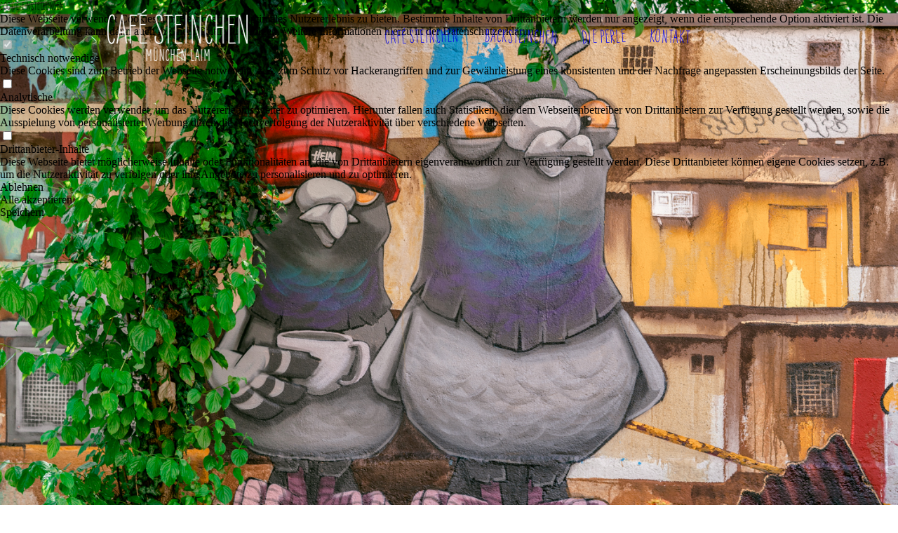

--- FILE ---
content_type: text/css
request_url: https://strato-editor.com/.cm4all/designs/static/sys/cm_dux_095/1769040097.3669138/css/responsive.css
body_size: 1106
content:
@charset "utf-8";@media only screen and (min-width:1280px){#navigation_background{position:fixed;z-index:800;width:100%}
.subtitle{margin-left:15px}
}
@media only screen and (min-width:980px) and (max-width:1279px) and (orientation:landscape){#cm_navigation{display:none !important}
}
@media only screen and (min-width:1025px) and (max-width:1279px){#content_wrapper{width:100%}
.container_wrapper{width:100%;padding:0 20px;-webkit-box-sizing:border-box;-moz-box-sizing:border-box;box-sizing:border-box}
#keyvisual{height:500px}
#navigation_wrapper{padding:0 20px;max-width:100%}
.subtitle{margin-left:0}
}
@media only screen and (min-width:10px) and (max-width:1279px){#navigation_background{z-index:1}
#cm_navigation{display:none !important}
#content_main{padding:40px 0;width:100%;-webkit-box-sizing:border-box;-moz-box-sizing:border-box;box-sizing:border-box}
.subtitle{margin-left:0}
.container_wrapper{width:100%;padding:0 20px;-webkit-box-sizing:border-box;-moz-box-sizing:border-box;box-sizing:border-box}
#head_wrapper_background{background:transparent}
#head_wrapper{height:auto;background:transparent}
.cm-template-header--small-height{height:240px}
#logo{margin-bottom:10px;margin-top:10px}
#navigation_wrapper{margin:auto;float:none;text-align:center;max-width:100%;padding:0;height:auto;-webkit-box-sizing:border-box;-moz-box-sizing:border-box;-ms-box-sizing:border-box;box-sizing:border-box}
#navigation_wrapper .nav-menu-position{display:none}
#content_sidebar{float:none;margin:0;width:auto;padding:0 0 40px 0}
#header_wrapper{margin-top:0}
#keyvisual{height:300px}
#content_wrapper{width:100%;float:none}
#footer_wrapper{line-height:3em}
#footer_wrapper a{margin:0 10px}
#container_content{margin:0 15px}
#title_wrapper{text-align:center;float:none;margin:0;height:auto;position:relative;line-height:2em;position:absolute;bottom:12%}
#title_separator_normal{display:none}
#title_separator_mobile{display:inline}
#head_wrapper #subtitle_wrapper{display:block;text-align:center;width:auto;max-width:none}
#title_wrapper .title,#title_wrapper .subtitle,#title_wrapper .title span,#title_wrapper .subtitle span{display:block;width:100%}
#title_wrapper .title{margin-bottom:8px}
#title_wrapper p#big_title{font-size:inherit}
#nav-dropdown-area{position:inherit;height:auto;width:auto;overflow-x:visible}
#head_wrapper h2#subtitle{display:block;margin-top:42px}
#navigation_wrapper #cm_navigation{display:none;height:auto;margin:0 auto;width:100%;vertical-align:inherit;float:none}
#navigation_wrapper #nav-mobile-heading{display:block}
#cm_navigation>ul{position:relative;width:100%;margin:0;flex-direction:column}
#cm_navigation>ul>li{display:block;margin:0;padding:0}
#cm_navigation ul>li{padding:0}
#cm_navigation>ul>li>a{display:block;font-weight:bold;padding:5px 20px}
#page_wrapper #cm_navigation a{text-align:center}
#cm_navigation>ul>li.cm_has_subnavigation>ul{position:relative;display:none;text-align:center;top:0;left:0;margin:0;min-width:inherit;max-width:none;width:auto;padding:0}
#cm_navigation>.cm_has_subnavigation>.cm_subnavigation>li>a{width:100%}
#cm_navigation>.cm_has_subnavigation>.cm_subnavigation>.cm_has_subnavigation{width:100%}
#cm_navigation>ul>li>ul>li{display:block}
#cm_navigation>ul>li.cm_has_subnavigation>ul>li{margin:0;padding:0}
#cm_navigation>ul>li.cm_has_subnavigation>ul>li>a{padding:5px 20px;width:auto;display:block}
#cm_navigation>ul>li>ul>li>ul{padding:0;margin:0}
#cm_navigation>ul>li.cm_has_subnavigation:hover>ul{display:block}
#cm_navigation>ul>li>ul>li:hover>ul,#cm_navigation>ul>li>ul>li.subopen>ul{padding:0;margin:0}
#cm_navigation>ul>li>ul>li>ul>li{margin:0;padding:0;width:100%}
#cm_navigation>ul>li>ul>li>ul>li>a{padding:5px 20px;width:auto;display:block}
#big_title{display:none}
.cm-templates-heading__title,.cm-templates-heading__title span{font-size:4vh !important;line-height:initial !important}
.cm-templates-heading__subtitle,.cm-templates-heading__subtitle span{font-size:3vh !important;line-height:initial !important}
}
@media only screen and (max-width:767px){#title_wrapper{padding:0 20px}
.cm-templates-heading__title,.cm-templates-heading__title span{font-size:5vh !important;line-height:initial !important}
.cm-templates-heading__subtitle,.cm-templates-heading__subtitle span{font-size:4vh !important;line-height:initial !important}
#keyvisual{height:200px}
.cm-template-header--small-height{height:200px}
}
@media only screen and (min-width:767px) and (max-width:1250px) and (orientation:portrait){.cm-templates-heading__title,.cm-templates-heading__title span{font-size:4vh !important;line-height:initial !important}
.cm-templates-heading__subtitle,.cm-templates-heading__subtitle span{font-size:3vh !important;line-height:initial !important}
}
@media only screen and (min-width:767px) and (max-width:1250px) and (orientation:landscape){.cm-templates-heading__title,.cm-templates-heading__title span{font-size:7vh !important;line-height:initial !important}
.cm-templates-heading__subtitle,.cm-templates-heading__subtitle span{font-size:5vh !important;line-height:initial !important}
}
@media only screen and (max-width:767px) and (orientation:portrait){.cm-templates-heading__title,.cm-templates-heading__title span{font-size:3.2vh !important;line-height:initial !important}
.cm-templates-heading__subtitle,.cm-templates-heading__subtitle span{font-size:2.3vh !important;line-height:initial !important}
}
@media only screen and (max-width:767px) and (orientation:landscape){.cm-templates-heading__title,.cm-templates-heading__title span{font-size:8vh !important;line-height:initial !important}
.cm-templates-heading__subtitle,.cm-templates-heading__subtitle span{font-size:7vh !important;line-height:initial !important}
}

--- FILE ---
content_type: text/css
request_url: https://kundenparkplatz.de/cafe-steinchen-com/cafesteinchen.css
body_size: 5347
content:
/* Externes CSS für Hacks im Strato Hompage-Baukasten (cm4all) */

/* Einbindung vom Adobe-Font "LiebeErika" */
@import url("https://use.typekit.net/zrw4cud.css");

/* Navigation */
#page_wrapper #cm_navigation a, 
#page_wrapper #cm_mobile_navigation a,
#page_wrapper #navigation_wrapper #nav-mobile-heading a, 
#page_wrapper #navigation_wrapper #nav-mobile-heading a:hover {
	text-transform: uppercase;
	letter-spacing: 0.12ex;
	text-decoration: none;
	font-family: liebeerika, sans-serif;
	font-weight: 500;
	font-style: normal;
	font-size: 1.7em;
	/* line-height: 13px; */
}

#cm_navigation ul > li {
	transition: background .2s ease-out;
	margin: 3px 0 3px 3px;
	padding: 6px 14px 1px 14px;
}
	
#cm_navigation ul > li:nth-of-type(odd) {
	transform: scaleX(0.95) rotate(-1.3deg) skew(2deg);
	border-radius: 3% 89% 1% 86% / 35% 4% 64% 3%;
}

#cm_navigation ul > li:nth-of-type(even) {
	transform: scaleX(0.95) rotate(1.3deg) skew(-2deg);
	border-radius: 35% 4% 64% 3% / 3% 89% 1% 86%;
}


/* Header-Titel und Untertitel */
#title, .title_wrapper .title, .title_wrapper .bigtitle, #title_wrapper #subtitle {
	text-shadow: 2px 2px 11px rgba(0, 0, 0, 0.8);
	text-transform: uppercase;
	text-decoration: none;
	font-family: liebeerika, sans-serif;
	font-weight: 400;
	font-style: normal;
	font-size: 10vw;
}

@media only screen and (min-width:10px) and (max-width:1279px) {
	#title, .title_wrapper .title, .title_wrapper .bigtitle, #title_wrapper #subtitle {
		font-size: 11vw !important;
		margin-bottom: 0 !important;
	}
}

@media only screen and (min-width:10px) and (max-width:1279px) {
	p, li, h1, h2, h3, h4, h5, h6 {
		line-height: 1.2em;
	}
}


h1, h2, h3, h4, h5, h6 {
	text-transform: uppercase;
	text-decoration: none;
	font-family: liebeerika, sans-serif !important;
	font-weight: 500 !important;
	font-style: normal;
	letter-spacing: 0.08ex;
}

h1 {
	font-size: 2.5em !important;
}

h2, h3 {
	font-size: 2.1em !important;
	margin-bottom: 0.2em !important;
}

/* Öffnungszeiten-Widget */
.cm-widget_openinghours_2 h3 {
	margin: 0 0 .5em !important;
	text-align: left !important;
}

/* Footer-Links nicht versal */
#footer_wrapper a {
	text-transform: inherit;
}

/* Speisekartentabelle */

table.cm_table tr:nth-of-type(even) {
	background-color: #f3f7ec;
}

table.cm_table p, table.cm_table h3 {
	line-height: 1em;
	padding: 0 !important;

}

table.cm_table p {
	margin: 0 !important;
}

table.cm_table h3 {
	margin: 0.9em 0 0 0 !important;
}

table#CM17b9d4fb52a087f173cc1c288 td:nth-child(2), 
table#CM17b9d4fb52a087f173cc1c288 td:nth-child(3), 
table#CM17b9d4fb52a087f173cc1c288 td:nth-child(4), 
table#CM17b9d4fb52a087f173cc1c288 td:nth-child(5),
table#CM17b7839a9b821a8a3a882602 td:nth-child(2), 
table#CM17b7839a9b821a8a3a882602 td:nth-child(3), 
table#CM17b7839a9b821a8a3a882602 td:nth-child(4), 
table#CM17b7839a9b821a8a3a882602 td:nth-child(5),
table#CM17bb5b8ee84a9607d5dfbd108 td:nth-child(2), 
table#CM17bb5b8ee84a9607d5dfbd108 td:nth-child(3), 
table#CM17bb5b8ee84a9607d5dfbd108 td:nth-child(4), 
table#CM17bb5b8ee84a9607d5dfbd108 td:nth-child(5) {
	text-align: right;
	white-space:nowrap;
}

table.cm_table td {
	padding: 6px 9px !important;
}

table.cm_table p:blank, table.cm_table h3:blank {
	display: none;;
}

@media only screen and (min-width:10px) and (max-width:460px) {
	table.cm_table p {
		font-size: 0.85em;
	}
	table.cm_table td {
		padding: 4px !important;
	}
	.widget-wide.cm-download-widget {
		font-size: 0.85em;
		line-height: 1.1em;
	}
}

/* Beschriftung Lightbox */
#cm-widget_photoalbum-lightbox .pswp__caption .pswp__title {
	font-size: 1.2em !important;
}

/* Instagram-Widget */
.cm-smart-access-menu .tiles .tile.instagram {
	background-color: rgba(255,161,0,0.85);
}

/* Änderungen Formular */
#content_wrapper ul, #content_wrapper ol {
	margin: 0 0 1em 0;
}

.cm_widget input[type="text"], .cm_widget form input[type="text"], .cm_widget input[type="date"], .cm_widget form input[type="date"], .cm_widget input[type="datetime"], .cm_widget form input[type="datetime"], .cm_widget input[type="email"], .cm_widget form input[type="email"], .cm_widget input[type="number"], .cm_widget form input[type="number"], .cm_widget input[type="password"], .cm_widget form input[type="password"], .cm_widget input[type="search"], .cm_widget form input[type="search"], .cm_widget input[type="tel"], .cm_widget form input[type="tel"], .cm_widget input[type="time"], .cm_widget form input[type="time"], .cm_widget input[type="url"], .cm_widget form input[type="url"], .cm_widget select, .cm_widget form select, .cm_widget textarea, .cm_widget form textarea {
	border: 1px solid rgba(51,51,51 ,0.15);
	padding: 6px 13px;
}

div.formWidget div.formWidgetLabel {
	width: 25%;
}

div.formWidget div.formWidgetInput {
	width: 75%;
}

/* Scroller anpassen */
.cm_widget_block_center {
	margin-bottom: 2em;
}

.scroller-container {
	font-size: 27px !important;
	font-weight: 400 !important;
	color: #F00 !important;
}

/* Text vom Hamburger-Menu entfernen */
#cm-template-mobil__button span {
	display: none;
}

/* alle Link-Unterstreichungen weg */
#page_wrapper a {
	text-decoration: none;
}
/* Newsletteranmeldung Kontaktseite mehr Höhe erzwingen */
#widgetcontainer_STRATP_cm4all_com_widgets_Embed_53953716 {
	height: 260px !important;
}

@media only screen and (min-width:10px) and (max-width:990px) {
	#widgetcontainer_STRATP_cm4all_com_widgets_Embed_53953716 {
		width: 100% !important;
	}
}
